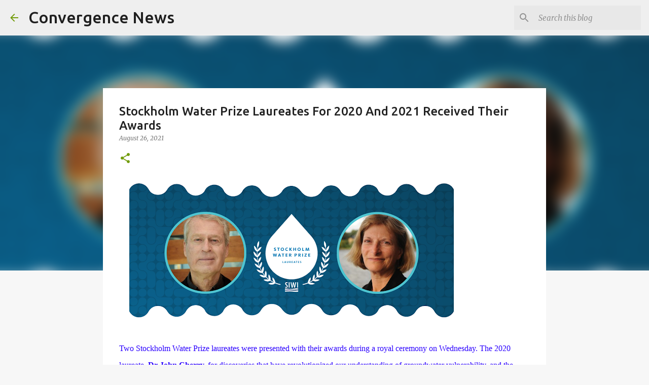

--- FILE ---
content_type: text/html; charset=utf-8
request_url: https://www.google.com/recaptcha/api2/aframe
body_size: 268
content:
<!DOCTYPE HTML><html><head><meta http-equiv="content-type" content="text/html; charset=UTF-8"></head><body><script nonce="q9HgkkB9tarVxHz8SWUWCg">/** Anti-fraud and anti-abuse applications only. See google.com/recaptcha */ try{var clients={'sodar':'https://pagead2.googlesyndication.com/pagead/sodar?'};window.addEventListener("message",function(a){try{if(a.source===window.parent){var b=JSON.parse(a.data);var c=clients[b['id']];if(c){var d=document.createElement('img');d.src=c+b['params']+'&rc='+(localStorage.getItem("rc::a")?sessionStorage.getItem("rc::b"):"");window.document.body.appendChild(d);sessionStorage.setItem("rc::e",parseInt(sessionStorage.getItem("rc::e")||0)+1);localStorage.setItem("rc::h",'1764129727079');}}}catch(b){}});window.parent.postMessage("_grecaptcha_ready", "*");}catch(b){}</script></body></html>